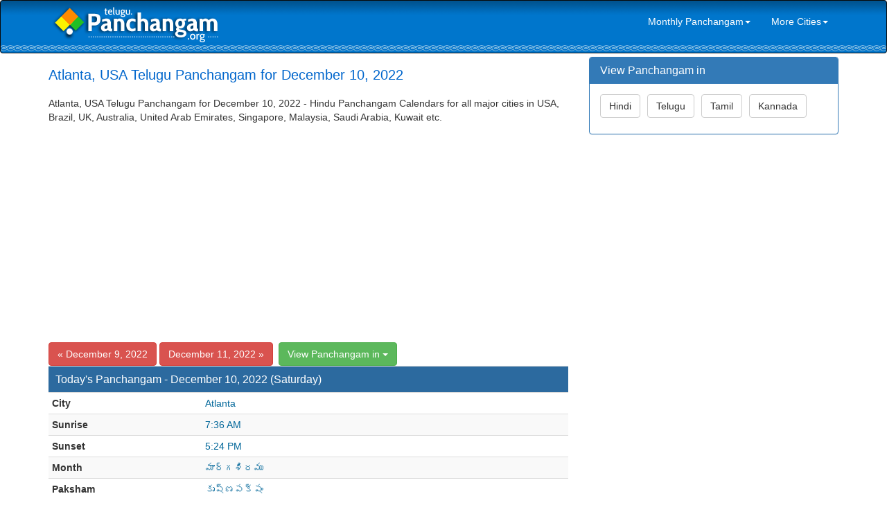

--- FILE ---
content_type: text/html; charset=utf-8
request_url: https://www.google.com/recaptcha/api2/aframe
body_size: 247
content:
<!DOCTYPE HTML><html><head><meta http-equiv="content-type" content="text/html; charset=UTF-8"></head><body><script nonce="KMjZaiown0qljkeirB-ybA">/** Anti-fraud and anti-abuse applications only. See google.com/recaptcha */ try{var clients={'sodar':'https://pagead2.googlesyndication.com/pagead/sodar?'};window.addEventListener("message",function(a){try{if(a.source===window.parent){var b=JSON.parse(a.data);var c=clients[b['id']];if(c){var d=document.createElement('img');d.src=c+b['params']+'&rc='+(localStorage.getItem("rc::a")?sessionStorage.getItem("rc::b"):"");window.document.body.appendChild(d);sessionStorage.setItem("rc::e",parseInt(sessionStorage.getItem("rc::e")||0)+1);localStorage.setItem("rc::h",'1769116163432');}}}catch(b){}});window.parent.postMessage("_grecaptcha_ready", "*");}catch(b){}</script></body></html>